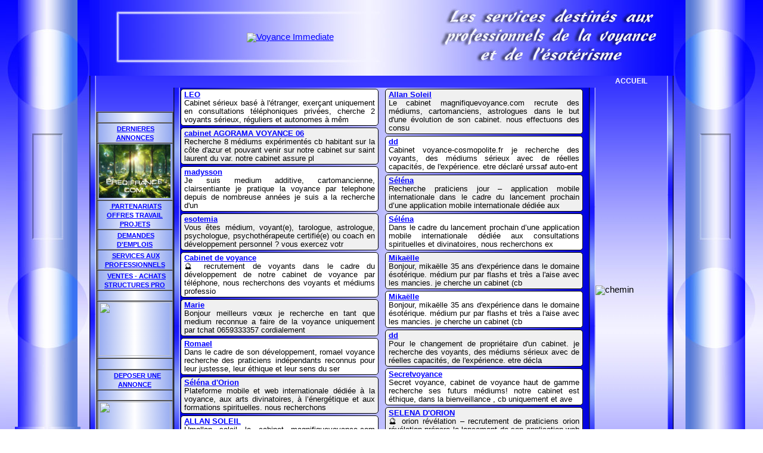

--- FILE ---
content_type: text/html; charset=UTF-8
request_url: https://voyance-pro.com/annonces_pro.php?ME=6
body_size: 6514
content:
<!DOCTYPE HTML>
<html itemscope="" itemtype="https://schema.org/SearchResultsPage" lang="fr-FR">
<head>
<meta http-equiv="content-type" content="text/html; charset=utf-8">
<title>plateforme voyance-pro.com</title>
<meta name="keywords" content="francophone,professionnels,promotions,voyant,voyance-pro.com">
<meta name="description" content="plateforme services et annonces voyance">
<meta name="CLASSIFICATIONS" CONTENT="voyance,divination">
<meta content="voyance,divination,annonces" name=Area>
<meta content="voyance,divination,annonces" name=Rating>
<meta http-equiv="expires" content="0" />
<meta http-equiv="cache-control" content="no-cache, no-store, must-revalidate" />
<meta http-equiv="pragma" content="no-cache" />
<meta name="subject" content="sciences divinatoires,voyance,annonces voyance">
<meta name="category" content="avenir astrologie annonces voyance">
<meta name="author" content="Dan Predifrance">
<meta name="owner" content="adips">
<meta name="content-language" content="fr">
<meta name="robots" content="index,follow">
<meta name="viewport" content="width=device-width, user-scalable=no initial-scale=1.0" />
<meta name="apple-mobile-web-app-capable" content="yes">

<meta property="og:locale" content="fr_FR" />
<meta property="og:type" content="website" />
<meta property="og:title" content="plateforme voyance-pro.com" />
<meta property="og:description" content="plateforme services et annonces voyance" />
<meta property="og:url" content="https://voyance-pro.com/" />
<meta property="og:site_name" content="Cristal Voyance com" />
<meta property="article:modified_time" content="2026-01-17T14:40:32+00:00" />
<meta property="og:image" content="https://voyance-pro.com/ImageOG1600x1000.jpg" />
<meta property="og:image:width" content="1600" />
<meta property="og:image:height" content="1000" />
<meta property="og:image:type" content="image/jpg" />

<meta name="twitter:card" content="summary_large_image">
<meta name="twitter:site" content="@">
<meta name="twitter:title" content="plateforme voyance-pro.com">
<meta name="twitter:description" content="plateforme services et annonces voyance">
<meta name="twitter:image" content="https://voyance-pro.com/ImageOG1600x1000.jpg">
<meta name="twitter:url" content="https://voyance-pro.com/">

<meta http-equiv="last-modified" content="2026-01-18T17:42:00-01:00">
<link rel="shortcut icon" href="favicon.ico" />
<link rel="apple-touch-icon" href="favicon.ico" />

<link href="Style.css?N=1768797720" rel="stylesheet" type="text/css" />

<title>Voyance-Pro, Annonces, Top-sites et services pour les professionnels de la voyance</title>
<meta name="keywords" content="astrologues,audiotel,esoteriques,France,voyance,voyance-pro,divination,voyants">
<meta name="description" content="Services pour les professionnels de la voyance et de l'esoterisme">
<meta name="classifications" content="medias,annonces">
<meta name="area" content="annonces,voyance,divination,esoterisme,services">
<meta name="rating" content="annonces,voyance,divination,esoterisme,services">

<style type="text/css">
A.Bar1		 {	FONT-WEIGHT: bold; FONT-SIZE: 12px;COLOR: #FFFFFF;TEXT-DECORATION: none; FONT-FAMILY: Arial, Helvetica, sans-serif	}
A.Bar1:hover	 {	FONT-SIZE: 12px; COLOR: #0000FF;TEXT-DECORATION: underline; FONT-FAMILY: Arial, Helvetica, sans-serif; FONT-WEIGHT: bold	}
.FdGauche {	background-image: url("Imagerie/Fd140x2500G.jpg");		background-position: right top;	background-repeat:repeat-y;	}
.FdDroite {	background-image: url("Imagerie/Fd140x2500D.jpg"); background-position: left top;		 background-repeat:repeat-y;	 }
</style>
</head>

<body leftmargin="0" rightmargin="0" topmargin="0" bottommargin="0" link="#0000FF" text="#000000" vlink="#0000FF" background="Imagerie/FdDegV10x1200.jpg" >
<script type="text/javascript">
<!--//

if (parent.frames.length > 0)		{		window.top.location.href = location.href;		}

//-->
</script>
<table align="center" border="0" cellpadding="0" cellspacing="0" width="100%" height="100%"  >
<tr>
<td class="FdGauche" align="center" width="30%" >&nbsp;</td>
<td align="center" valign="top">
<table align="center" border="0" cellpadding="0" cellspacing="0" width="980" >
<tr>
<td colspan="3" height="125" background="Imagerie/Fd980x125.jpg" align="center" valign="bottom">

<div style="display:table;width:100%;height:125px;">
<div style="display:table-cell;width:85px;"></div>
<div style="display:table-cell;width:600px;\;text-align:right;vertical-align:middle;">
<DIV ID="zone_bannieres"></div>
<script type="text/javascript">
//<!--
Banniere= new Array();
Banniere[1] ="<a href=\"https://voyanceimmediate.net\" title=\"Voyance Immediate\" target=\"_blank\"><img src=\"https://esopole.com/Banniere/Citation2_468x60.jpg\" alt=\"Voyance Immediate\" style=\"width:468px;height:60px;\" /></a>";
Banniere[2] ="<a href=\"https://predifrance.fr\" title=\"voyants reels avec siret affiches\" target=\"_blank\"><img src=\"https://esopole.com/Banniere/Citation7_468x60.jpg\" border=\"0\" alt=\"predifrance, la plateforme qui affiche ses voyants\" width=\"468\" height=\"60\" /></a>";
Banniere[3] ="<a href=\"https://predifrance.net\" title=\"PrediFrance.net, voyance sur petits et grands ecrans\" target=\"_blank\"><img src=\"https://esopole.com/Banniere/Citation4_468x60.jpg\" border=\"0\" alt=\"predifrance.net\" width=\"468\" height=\"60\" /></a>";
Banniere[4] ="<a href=\"https://predifrance.net\" title=\"voyance professionnelle sur Internet et par tchat et telephone\" target=\"_blank\"><img src=\"https://predifrance.net/PredifranceA468x60.gif\" border=\"0\" alt=\"predifrance.net\" style=\"width:auto;height:auto;display:inline-block;\" /></a>";
Banniere[5] ="<a href=\"https://annonces.esopole.com\" title=\"annonces voyance pour professionnels et particuliers\" target=\"_blank\"><img src=\"https://annonces.esopole.com/BanniereAnnonces468x60_2.jpg\" border=\"0\" alt=\"annonces voyance esopole\" width=\"468\" height=\"60\" /></a>";
N=1;
pubaffiche();
function pubaffiche()
	{
	if(document.all)
		{
		zone_bannieres.innerHTML=Banniere[N];
		 }	else	{ 
		document.getElementById("zone_bannieres").innerHTML = Banniere[N]; 	
		}
	N++;if(N == 6) { N = 1;  }
	}
var KarambaLulu = setInterval(pubaffiche, 12000);
//-->
</script>
</div>
<div style="display:table-cell;"><a href="index.php"><img src="Imagerie/Transpar.gif" width="380" height="125" border="0"></a></div>
</div>
</td>
</tr>
<tr>
<td width="11" rowspan="3" background="Imagerie/Bande11Gx200.jpg"><img src="Imagerie/Transpar.gif" width="11" height="68" border="0"></td>


<td BackGround="Imagerie/Transpar.gif">
<table border="0" cellpadding="0" cellspacing="0" width="956" bordercolordark="#FFFFFF" bordercolorlight="#EEBBFF" align="left">
<tr><td width="100%" height="20" valign="bottom"><MARQUEE onmouseover=this.stop() onmouseout=this.start() scrollamount=4 scrolldelay=5 align="center" width="100%"><table border = "0" cellpadding="0" cellspacing="0" width = "956" height="18" valign="bottom"><tr><td bgcolor ="" onmouseover="this.bgColor='#E0E0FF'" onmouseout="this.bgColor=''"><p align="center"><a class=Bar1 href="index.php" title="vers la page d'entree et petites annonces">ACCUEIL</a></p></td><td bgcolor ="" onmouseover="this.bgColor='#E0E0FF'" onmouseout="this.bgColor=''"><p align="center"><a class=Bar1 href="Outils.php" title="des outils et informations pour votre activite professionnelle">INFOS - OUTILS</a></p></td><td bgcolor ="" onmouseover="this.bgColor='#E0E0FF'" onmouseout="this.bgColor=''"><p align="center"><a class=Bar1 href="topsites.php" title="Le Top des Sites de Voyance">TOP SITES</a></p></td><td bgcolor ="" onmouseover="this.bgColor='#E0E0FF'" onmouseout="this.bgColor=''"><p align="center"><a class=Bar1 href="Contact.php" title="Pour nous contacter par e-mail">CONTACT</a></p></td><td bgcolor ="" onmouseover="this.bgColor='#E0E0FF'" onmouseout="this.bgColor=''"><p align="center"><a class=Bar1 href="Partenaires.php" title="Visitez nos partenaires">PARTENAIRES</a></p></td></tr></table></marquee></td></tr></table>
</td>

<td rowspan="3" width="11" background="Imagerie/Bande11Dx200.jpg"><img src="Imagerie/Transpar.gif" width="11" height="68" border="0"></td>
</tr>
<tr><td  background="Imagerie/Transpar.gif" width="958" align="center">
<table align="center" border="0" cellpadding="0" cellspacing="0" width="958">
<tr><td width="120">

<table style="width:130px;text-align:center;height:600px;background:linear-gradient(90deg,#91a7f0,#ffffff,#91a7f0);box-shadow:inset 3px 0 gray;" border="1" cellpadding="1" cellspacing="0" bordercolordark="white" bordercolorlight="#3264FF">
  <tr>
    <td align="center">
      <p>&nbsp;</p>
    </td>
  </tr>
  <tr>
    <td align="center">
      <p><span style="font-size:8pt;"><font face="Arial"><b>&nbsp;</b></font><a href="annonces_pro.php"><b><font face="Arial">DERNIERES<br>ANNONCES</font></b></a></span></p>
    </td>
  </tr>
  <tr>
    <td align="center">
<div id="AjoutColonne1" style="width:100%;text-align:center;">
<a href="https://www.predifrance.com" target="_blank" rel="noopener" title="plateforme voyance 100% francaise"><img src="https://www.predifrance.com/ascreen.jpg" border="0" width="120" height="90"></a></div>
    </td>
  </tr>


  <tr>
    <td align="center">
      <p><span style="font-size:8pt;"><font face="Arial"><b>&nbsp;</b></font><a href="annonces_pro.php?Rubrique=Partenariats" title="Projets, offres de travail, recherches de partenariats, mises de ressources en commun, ...">
      <b><font face="Arial">PARTENARIATS<br>OFFRES TRAVAIL<br>PROJETS</font></b></a></span></p>
    </td>
  </tr>
  <tr>
    <td align="center">
      <p><span style="font-size:8pt;"><font face="Arial"><b>&nbsp;</b></font><a href="annonces_pro.php?Rubrique=InterPro" title="Les voyants qui cherchent un poste"><b><font face="Arial">DEMANDES 
      D'EMPLOIS</font></b></a></span></p>
    </td>
  </tr>
  <tr>
    <td align="center">
      <p><span style="font-size:8pt;"><font face="Arial"><b>&nbsp;</b></font><a href="annonces_pro.php?Rubrique=Entreprise" title="Services destines aux professionnels de la parapsychologie"><b><font face="Arial">SERVICES 
      AUX PROFESSIONNELS</font></b></a></span></p>
    </td>
  </tr>

  <tr>
    <td align="center">
      <p><span style="font-size:8pt;">&nbsp;<font face="Arial"><b>&nbsp;</b></font><a href="annonces_pro.php?Rubrique=StructuresPros" title="Ventes, achat et locations de structures professionnelles, locaux, cabinets, ..."><b><font face="Arial">VENTES 
      - ACHATS STRUCTURES PRO</font></b></a></span></p>
    </td>
  </tr>
  <tr>
    <td align="center">
      <p>&nbsp;</p>
    </td>
  </tr>
  <tr>
    <td align="center">
<div id="AjoutColonne2" style="width:100%;text-align:center;">
<a href="https://annonces-voyance.com" target="_blank" rel="noopener" title="Petites annonces voyance. Presentations personnalisees, images, videos, liens Facebook. Recherches par mots cles."><img src="https://annonces-voyance.com/ascreen.jpg" border="0" width="120" height="90"></a></div>
    </td>
  </tr>
  <tr>
    <td align="center">
      <p><span style="font-size:8pt;">&nbsp;</span></p>
    </td>
  </tr>
  <tr>
    <td align="center">
      <p><span style="font-size:8pt;">&nbsp;<font face="Arial"><b>&nbsp;</b></font>
      <a href="AnnonceDepotChoix.php" title="passer une annonce sur voyance-pro"><b><font face="Arial">DEPOSER UNE ANNONCE</font></b></a></span></p>
    </td>
  </tr>
  <tr>
    <td align="center">
      <p>&nbsp;</p>
    </td>
  </tr>
  <tr>
    <td align="center">

<div id="AjoutColonne1" style="width:100%;text-align:center;">
<a href="https://www.voyannonces.com" target="_blank" rel="noopener" title="21 rubriques de petites annonces sur les arts divinatoires et esoteriques"><img src="https://www.voyannonces.com/ascreen.jpg" border="0" width="120" height="90"></a></div>
    </td>
  </tr>

  <tr>
    <td align="center">
      <p>&nbsp;</p>
    </td>
  </tr>
</table>
</td>
<td width="11" background="Imagerie/Bande11Gx200.jpg"><p>&nbsp;</p></td>
	
<td style="text-align:center;vertical-align:top;">
<div style="width:100%;min-height:650px;overflow-y:scroll;font-size:0.9em;background:linear-gradient(90deg,#0000e0,#c0c0ff,#0000e0);">

<div style="width:100%;height:680px;overflow:auto;">

<div style="display:table;width:100%">
<div style="display:table-cell;width:49%;vertical-align:top;margin-right:2px;">
<table style="width:97%;margin/auto;" border="0" cellpadding="0" cellspacing="1" width="97%" bordercolordark="#909090"><tr>
<td>
<div style="background-color:#FFFFFF;width:100%;margin:1px auto;border:black 1px solid;border-radius:5px;">
<div style="text-align:justify;margin:2px auto;width:97%;">
<a href="AnnonceDetail.php?CodeA=YMOMTc2ODU4ODE3NGluZm8=" title="Lire l'annonce">
<b>LEO</b></a><br>Cabinet sérieux basé à l'étranger, exerçant uniquement en consultations téléphoniques privées, cherche 2 voyants sérieux, réguliers et autonomes à mêm
</div>
</div></td></tr>
<tr>
<td>
<div style="background-color:#F0F0F0;width:100%;margin:1px auto;border:black 1px solid;border-radius:5px;">
<div style="text-align:justify;margin:2px auto;width:97%;">
<a href="AnnonceDetail.php?CodeA=SCEMTc2ODI5NjQ0MXBhdHJpY2U=" title="Lire l'annonce">
<b>cabinet AGORAMA VOYANCE 06</b></a><br>Recherche 8 médiums expérimentés cb habitant sur la côte d'azur et pouvant venir sur notre cabinet sur saint laurent du var.   notre cabinet assure pl
</div>
</div></td></tr>
<tr>
<td>
<div style="background-color:#FFFFFF;width:100%;margin:1px auto;border:black 1px solid;border-radius:5px;">
<div style="text-align:justify;margin:2px auto;width:97%;">
<a href="AnnonceDetail.php?CodeA=LGMMTc2ODIyNDM0MW1hZHlzc29uLm1lZGl1bQ==" title="Lire l'annonce">
<b>madysson</b></a><br>Je suis medium additive, cartomancienne, clairsentiante je pratique la voyance par telephone depuis de nombreuse années   je suis a la recherche d'un 
</div>
</div></td></tr>
<tr>
<td>
<div style="background-color:#F0F0F0;width:100%;margin:1px auto;border:black 1px solid;border-radius:5px;">
<div style="text-align:justify;margin:2px auto;width:97%;">
<a href="AnnonceDetail.php?CodeA=CGMMTc2ODEyMjA2MGNvbnRhY3QuZXNvdGVtaWE=" title="Lire l'annonce">
<b>esotemia</b></a><br>Vous êtes médium, voyant(e), tarologue, astrologue, psychologue, psychothérapeute certifié(e) ou coach en développement personnel ?  vous exercez votr
</div>
</div></td></tr>
<tr>
<td>
<div style="background-color:#FFFFFF;width:100%;margin:1px auto;border:black 1px solid;border-radius:5px;">
<div style="text-align:justify;margin:2px auto;width:97%;">
<a href="AnnonceDetail.php?CodeA=UMEMTc2NzYyNzA4NmNvbnRhY3Q=" title="Lire l'annonce">
<b>Cabinet de voyance</b></a><br>🔮 recrutement de voyants   dans le cadre du développement de notre cabinet de voyance par téléphone, nous recherchons des voyants et médiums professio
</div>
</div></td></tr>
<tr>
<td>
<div style="background-color:#F0F0F0;width:100%;margin:1px auto;border:black 1px solid;border-radius:5px;">
<div style="text-align:justify;margin:2px auto;width:97%;">
<a href="AnnonceDetail.php?CodeA=WGMMTc2NzQzOTkwOWZyZWRlcmljYXNjaWJpbGlhMw==" title="Lire l'annonce">
<b>Marie</b></a><br>Bonjour meilleurs vœux  je recherche en tant que medium reconnue a faire de la voyance uniquement par tchat  0659333357 cordialement<br>
</div>
</div></td></tr>
<tr>
<td>
<div style="background-color:#FFFFFF;width:100%;margin:1px auto;border:black 1px solid;border-radius:5px;">
<div style="text-align:justify;margin:2px auto;width:97%;">
<a href="AnnonceDetail.php?CodeA=IROMTc2NzM0ODgwNWNvbnRhY3Q=" title="Lire l'annonce">
<b>Romael</b></a><br>Dans le cadre de son développement, romael voyance recherche des praticiens indépendants reconnus pour leur justesse, leur éthique et leur sens du ser
</div>
</div></td></tr>
<tr>
<td>
<div style="background-color:#F0F0F0;width:100%;margin:1px auto;border:black 1px solid;border-radius:5px;">
<div style="text-align:justify;margin:2px auto;width:97%;">
<a href="AnnonceDetail.php?CodeA=JSEMTc2NjQ4MzIxNXN1cHBvcnQ=" title="Lire l'annonce">
<b>Séléna d'Orion</b></a><br>Plateforme mobile et web internationale dédiée à la voyance, aux arts divinatoires, à l’énergétique et aux formations spirituelles.  nous recherchons 
</div>
</div></td></tr>
<tr>
<td>
<div style="background-color:#FFFFFF;width:100%;margin:1px auto;border:black 1px solid;border-radius:5px;">
<div style="text-align:justify;margin:2px auto;width:97%;">
<a href="AnnonceDetail.php?CodeA=QHOMTc2NTg4OTkzOWRldm95ZS5kb21pbmlxdWU=" title="Lire l'annonce">
<b>ALLAN SOLEIL</b></a><br>Ùmallan soleil  le cabinet magnifiquevoyance.com recrute des médiums, cartomanciens, astrologues dans le but d'une évolution de son cabinet. nous effe
</div>
</div></td></tr>
<tr>
<td>
<div style="background-color:#F0F0F0;width:100%;margin:1px auto;border:black 1px solid;border-radius:5px;">
<div style="text-align:justify;margin:2px auto;width:97%;">
<a href="AnnonceDetail.php?CodeA=UYAMTc2NTUyODIzM2VyaWNjMTk1MQ==" title="Lire l'annonce">
<b>eric51</b></a><br>Cabinet martine levia ( existe depuis 25 ans ) recherche voyant(e)s pour son service audiotel . ambiance professionnelle et chaleureuse : nous sommes 
</div>
</div></td></tr>
<tr>
<td>
<div style="background-color:#FFFFFF;width:100%;margin:1px auto;border:black 1px solid;border-radius:5px;">
<div style="text-align:justify;margin:2px auto;width:97%;">
<a href="AnnonceDetail.php?CodeA=PSEMTc2NDk3MDM2M3N1cHBvcnQ=" title="Lire l'annonce">
<b>Séléna d'Orion</b></a><br>Orion révélation – plateforme web & mobile premium recrute voyants, tarologues, cartomanciens et énergéticiens sérieux.  nous recherchons des profils 
</div>
</div></td></tr>
<tr>
<td>
<div style="background-color:#F0F0F0;width:100%;margin:1px auto;border:black 1px solid;border-radius:5px;">
<div style="text-align:justify;margin:2px auto;width:97%;">
<a href="AnnonceDetail.php?CodeA=CORMTc2NDE4MjY2MnN5bHZpYS5zaW1vbmNlbGxp" title="Lire l'annonce">
<b>Lyssia  Lafa</b></a><br>Bonjour , je recherche un cabinet ou plateforme avec un bon flux je possède une grande expérience dans le domaine de l'ésotérisme. j'ai également une 
</div>
</div></td></tr>
<tr>
<td>
<div style="background-color:#FFFFFF;width:100%;margin:1px auto;border:black 1px solid;border-radius:5px;">
<div style="text-align:justify;margin:2px auto;width:97%;">
<a href="AnnonceDetail.php?CodeA=KGMMTc2Mzg5MDM2M2dvbWV6ZW1tYTk3NA==" title="Lire l'annonce">
<b>Lucifas</b></a><br>Bonjour je recherche un emplois dans la voyance  je suis expérimenté, étant élevé dans se milieu depuis mon jeune âge  grâce à ma mère d'origine gitan
</div>
</div></td></tr>
</table></div>
<div style="display:table-cell;width:49%;vertical-align:top;margin-left:2px;">
<table style="width:97%;margin/auto;" border="0" cellpadding="0" cellspacing="1" width="97%" bordercolordark="#909090"><tr>
<td>
<div style="background-color:#F0F0F0;width:100%;margin:1px auto;border:black 1px solid;border-radius:5px;">
<div style="text-align:justify;margin:2px auto;width:97%;">
<a href="AnnonceDetail.php?CodeA=CYAMTc2ODMwMjcxMmNvbnRhY3Qudm95YW5jZWVuZnJhbmNl" title="Lire l'annonce">
<b>Allan Soleil</b></a><br>Le cabinet magnifiquevoyance.com recrute des médiums, cartomanciens, astrologues dans le but d'une évolution de son cabinet. nous effectuons des consu
</div>
</div></td></tr>
<tr>
<td>
<div style="background-color:#FFFFFF;width:100%;margin:1px auto;border:black 1px solid;border-radius:5px;">
<div style="text-align:justify;margin:2px auto;width:97%;">
<a href="AnnonceDetail.php?CodeA=TYAMTc2ODI5MjU5OGNvbnRhY3Qudm95YW5jZWVuZnJhbmNl" title="Lire l'annonce">
<b>dd</b></a><br>Cabinet voyance-cosmopolite.fr  je recherche des voyants, des médiums sérieux avec de réelles capacités, de l'expérience. etre déclaré urssaf auto-ent
</div>
</div></td></tr>
<tr>
<td>
<div style="background-color:#F0F0F0;width:100%;margin:1px auto;border:black 1px solid;border-radius:5px;">
<div style="text-align:justify;margin:2px auto;width:97%;">
<a href="AnnonceDetail.php?CodeA=PSEMTc2ODEyMjA4M3N1cHBvcnQ=" title="Lire l'annonce">
<b>Séléna</b></a><br>Recherche praticiens jour – application mobile internationale  dans le cadre du lancement prochain d’une application mobile internationale dédiée aux 
</div>
</div></td></tr>
<tr>
<td>
<div style="background-color:#FFFFFF;width:100%;margin:1px auto;border:black 1px solid;border-radius:5px;">
<div style="text-align:justify;margin:2px auto;width:97%;">
<a href="AnnonceDetail.php?CodeA=ESEMTc2NzcxODcxM3N1cHBvcnQ=" title="Lire l'annonce">
<b>Séléna</b></a><br>Dans le cadre du lancement prochain d’une application mobile internationale dédiée aux consultations spirituelles et divinatoires, nous recherchons ex
</div>
</div></td></tr>
<tr>
<td>
<div style="background-color:#F0F0F0;width:100%;margin:1px auto;border:black 1px solid;border-radius:5px;">
<div style="text-align:justify;margin:2px auto;width:97%;">
<a href="AnnonceDetail.php?CodeA=FGMMTc2NzYyMTYwOWNtLm11cmR6aWs=" title="Lire l'annonce">
<b>Mikaëlle</b></a><br>Bonjour,  mikaëlle 35 ans d'expérience dans le domaine ésotérique. médium pur par flashs et très a l'aise avec les mancies.  je cherche un cabinet (cb
</div>
</div></td></tr>
<tr>
<td>
<div style="background-color:#FFFFFF;width:100%;margin:1px auto;border:black 1px solid;border-radius:5px;">
<div style="text-align:justify;margin:2px auto;width:97%;">
<a href="AnnonceDetail.php?CodeA=UGMMTc2NzQzOTg0N2NtLm11cmR6aWs=" title="Lire l'annonce">
<b>Mikaëlle</b></a><br>Bonjour,  mikaëlle 35 ans d'expérience dans le domaine ésotérique. médium pur par flashs et très a l'aise avec les mancies.  je cherche un cabinet (cb
</div>
</div></td></tr>
<tr>
<td>
<div style="background-color:#F0F0F0;width:100%;margin:1px auto;border:black 1px solid;border-radius:5px;">
<div style="text-align:justify;margin:2px auto;width:97%;">
<a href="AnnonceDetail.php?CodeA=BHOMTc2NzIwMTg2NmRldm95ZS5kb21pbmlxdWU=" title="Lire l'annonce">
<b>dd</b></a><br>Pour le changement de propriétaire d'un cabinet.  je recherche des voyants, des médiums sérieux avec de réelles capacités, de l'expérience. etre décla
</div>
</div></td></tr>
<tr>
<td>
<div style="background-color:#FFFFFF;width:100%;margin:1px auto;border:black 1px solid;border-radius:5px;">
<div style="text-align:justify;margin:2px auto;width:97%;">
<a href="AnnonceDetail.php?CodeA=ZSEMTc2NTk2NDU0NGNvbnRhY3Q=" title="Lire l'annonce">
<b>Secretvoyance</b></a><br>Secret voyance, cabinet de voyance haut de gamme recherche ses futurs médiums! notre cabinet est éthique, dans la bienveillance , cb uniquement et ave
</div>
</div></td></tr>
<tr>
<td>
<div style="background-color:#F0F0F0;width:100%;margin:1px auto;border:black 1px solid;border-radius:5px;">
<div style="text-align:justify;margin:2px auto;width:97%;">
<a href="AnnonceDetail.php?CodeA=QSEMTc2NTUyODI0NXN1cHBvcnQ=" title="Lire l'annonce">
<b>SELENA D'ORION</b></a><br>🔮 orion révélation – recrutement de praticiens  orion révélation prépare le lancement de son application web & mobile (sortie imminente) et recrute de
</div>
</div></td></tr>
<tr>
<td>
<div style="background-color:#FFFFFF;width:100%;margin:1px auto;border:black 1px solid;border-radius:5px;">
<div style="text-align:justify;margin:2px auto;width:97%;">
<a href="AnnonceDetail.php?CodeA=JSEMTc2NTQ3NjQ1MXN1cHBvcnQ=" title="Lire l'annonce">
<b>Orion Revelation</b></a><br>🔮 orion révélation – recrutement officiel 🔮 direction : séléna d’orion  orion révélation, plateforme premium de clairvoyance éthique et spécialisée, o
</div>
</div></td></tr>
<tr>
<td>
<div style="background-color:#F0F0F0;width:100%;margin:1px auto;border:black 1px solid;border-radius:5px;">
<div style="text-align:justify;margin:2px auto;width:97%;">
<a href="AnnonceDetail.php?CodeA=VSEMTc2NDQwNDM3NnN1cHBvcnQ=" title="Lire l'annonce">
<b>Séléna d'Orion</b></a><br>Orion révélation — application web & mobile  recrute des professionnels sérieux et qualifiés.  postes :  nous recherchons 30 professionnels (voyants, 
</div>
</div></td></tr>
<tr>
<td>
<div style="background-color:#FFFFFF;width:100%;margin:1px auto;border:black 1px solid;border-radius:5px;">
<div style="text-align:justify;margin:2px auto;width:97%;">
<a href="AnnonceDetail.php?CodeA=YGMMTc2NDAxNjkzMGxhdXJlbmNlLnByZWRpY3Rpb24=" title="Lire l'annonce">
<b>Laurence Prédiction</b></a><br>Bonjour tarologue et médium je cherche à réaliser des consultations uniquement en chat ou par mail. planning sérieux et ponctuel flashs sur le passé p
</div>
</div></td></tr>
<tr>
<td>
<div style="background-color:#F0F0F0;width:100%;margin:1px auto;border:black 1px solid;border-radius:5px;">
<div style="text-align:justify;margin:2px auto;width:97%;">
<a href="AnnonceDetail.php?CodeA=BVOMTc2MzE5NTExM2NvbnRhY3Q=" title="Lire l'annonce">
<b>Bastien VOGE</b></a><br>Bonjour   je vend mes deux site de voyance, ils rapportent en moyenne par an à eux deux entre 22000 et 26000. euros annuel sans rien faire  je ne peux
</div>
</div></td></tr>
</table></div>
</div>
</td>
</div>
</div>

</td>
<td width="11" background="Imagerie/Bande11Gx200.jpg"><p>&nbsp;</p></td>
<td width="120"><img src="https://esopole.com/Banniere/Chemin1_120x600.jpg" border="0" alt="chemin" width="120" height="600" />
</td>
</tr>

</table>
</td>
</tr>
<tr><td>
<table align="center" border="0" cellpadding="0" cellspacing="0" width="100%" BackGround="Imagerie/Transpar.gif">
<tr>
<td width="100%" align="center"><table border="1" cellpadding="0" cellspacing="0" width="100%" bordercolordark="#FFFFFF" bordercolorlight="#EEBBFF"><td bgcolor ="" onmouseover="this.bgColor='#E0E0FF'" onmouseout="this.bgColor=''"><p align="center"><a class=Bar1 href="index.php" title="vers la page d'entree et petites annonces">ACCUEIL</a></p></td><td bgcolor ="" onmouseover="this.bgColor='#E0E0FF'" onmouseout="this.bgColor=''"><p align="center"><a class=Bar1 href="Outils.php" title="des outils et informations pour votre activite professionnelle">INFOS - OUTILS</a></p></td><td bgcolor ="" onmouseover="this.bgColor='#E0E0FF'" onmouseout="this.bgColor=''"><p align="center"><a class=Bar1 href="topsites.php" title="Le Top des Sites de Voyance">TOP SITES</a></p></td><td bgcolor ="" onmouseover="this.bgColor='#E0E0FF'" onmouseout="this.bgColor=''"><p align="center"><a class=Bar1 href="Contact.php" title="Pour nous contacter par e-mail">CONTACT</a></p></td><td bgcolor ="" onmouseover="this.bgColor='#E0E0FF'" onmouseout="this.bgColor=''"><p align="center"><a class=Bar1 href="Partenaires.php" title="Visitez nos partenaires">PARTENAIRES</a></p></td></tr></table></td>
</tr>

<tr>
<td width="958" background="Imagerie/Transpar.gif" >
<script language='javascript'>
E = screen.width +" x " + screen.height;
document.write('<img src="https://esopole.com/Cpt.php?id=VoyancePro_index&TE='+E+'&O=" width=1 height=1>');
</script>

</td>
</tr>

</table>
</td>

</tr>

</table>

<td class="FdDroite" align="center" width="30%" >&nbsp;</td>
</tr></table>
<script language="JavaScript1.2">
<!--//
// mettre le site dans les favoris (IE)
function JeNote(){
if(/MSIE 9/i.test(navigator.userAgent) || /MSIE 10/i.test(navigator.userAgent) || /rv:11.0/i.test(navigator.userAgent))
{
window.external.AddFavorite("https://voyance-pro.com","Voyance-Pro.com")
 } else {	alert("sous Firefox, Opera, Safari, Google Chrome ou Netscape, faire Ctrl D pour ajouter ce site à vos signets");	}
 }
// -->
</script>
</body></html>



--- FILE ---
content_type: text/css
request_url: https://voyance-pro.com/Style.css?N=1768797720
body_size: 1790
content:
@viewport {
	   width: device-width; /* largeur du viewport */
	   zoom: 1; 
	}

HTML	{
    	font-size: 100%;
    	height:100%;
      min-width:310px;
    	overflow-x:hidden;
    	}

body	{
	margin: 0px 0px 0px 0px;
	padding:0px;
	min-width: 310px;
	font-size:11pt;
	font-family:Arial,Helvetica;
	line-height:1em;
	height:100%
	overflow-x:hidden;

	}
.bouton
  {
  filter:alpha(opacity = 100);
  opacity:1;
  }
.bouton:hover
  {
  filter:alpha(opacity = 50);
  opacity:0.5;
  }




H1 { font-family:Times; font-size:28pt;font-weight:lighter;color:green;   font-style:italic;}
H2 { font-family:Times; font-size:1.5em;	color:blue;  font-style:italic;}
H3 { font-family:Verdana; font-size:1.25em;	color:navy;  margin-top:0px; margin-bottom:0px; font-style:italic;}




::-webkit-input-placeholder { /* Chrome/Opera/Safari */
  color: green; text-align:center; font-style:italic;
}
::-moz-placeholder { /* Firefox 19+ */
  color: #008080; text-align:center; font-style:italic;
}
:-ms-input-placeholder { /* IE 10+ */
  color: #008080; text-align:center; font-style:italic;
}
:-moz-placeholder { /* Firefox 18- */
  color: green; text-align:center; font-style:italic;
}


img { border:0px;}
img.ext { border:0px; width:100%; height:auto;}


INPUT[type="submit"]	{	  cursor:pointer;font-size:13pt;    	}
input::placeholder {      color: #AAAAAA;        opacity: 1;    }

SELECT {  font-family:Arial; font-size:1em; font-weight:bold; margin:3px 4px 3px 4px;	}
p { margin-top:0px; margin-bottom:0px;  font-family:Arial; font-size:11pt;vertical-align:middle; 	}
H4 { font-family:Verdana; font-size:12pt;color:navy;margin-top:0px; margin-bottom:0px;font-style:italic;}


.Explique:hover { cursor:pointer;	}
// Block = n'apparait plus quand la condition est inf�rieure
// InvertBlock = apparait quand la condition est inf�rieure

TEXTAREA {  font-family:Arial; font-size:16pt;margin-top:2px;margin-bottom:2px;	}
TEXTAREA::placeholder {      color: #AAAAAA;        opacity: 1;    }

.Block { display:inline-block; }
.Block480 { display:inline-block; }
.Block { display:inline-block; }
.Block640 { display:inline-block; }
.Block700 { display:inline-block; }
.Block800 { display:inline-block; }
.Block900 { display:inline-block; }
.Block990 { display:inline-block; }

.NoBlock450 { display:inline; }


.InvertBlock480 { display:none; }
.InvertBlock640 { display:none; }
.InvertBlock700 {  display:none; }
.InvertBlock800 {  display:none; }
.InvertBlock900 { display:none; }
.InvertBlock1000 {  display:none; }

.Main { margin-top:30px;width:99%;max-width:1200px; }
.Table480	{	display:table;	}
.TableauPostes  { width:25%; max-width:230px; } //  postes internes
.TableauTextes  { width:60%; } //  postes internes
.Row480		{	display:table-row;	}
.Cell480	{	display:table-cell;	}
.Cell640	{	display:table-cell;	}
.Cell800	{	display:table-cell;	}
.Cell900	{	display:table-cell;	}
.Cell1000	{	display:table-cell;	}
.CellInv640	{	display:none;	}
.InvertCell900  { display:none; }
.InvertCel1000  { display:none; }
.BlockBabil	{	display:inline-block;	}

.HIframe	{	height:30px;	}

.Entete	{	display:inline-block;	}
.F300	{	width:300px;	}
.F400	{	width:400px;	}
.F500	{	width:500px;	}

.Texte	{	display:inline-block;	}
.ColCell	{	display:table-cell;	}

@media screen and (max-width: 1200px)
	{
//  .Main   { max-width:800px;  }
  }

@media screen and (max-width: 1000px)
	{
	.Cell1000 {	display:none;	}
  .InvertBlock1000 {  display:inline-block; }
  .InvertCel1000  { display:table-cell; }
	}

@media screen and (max-width: 990px)
	{
	.Block990	{	display:none;	}
  }

@media screen and (max-width: 900px)
	{
	.Block900	{	display:none;	}
	.Cell900	{	display:none;	}
  .InvertBlock900 { display:inline-block; }
  .InvertCell900  { display:table-cell; }
	}


@media screen and (max-width: 800px)
	{
  .Block800 { display:none; }
	.Cell800	{	display:none;	}
  .InvertBlock800 {  display:inline-block; }
  .TableauPostes  { width:100%; max-width:100%; } //  postes internes
  .TableauTextes  { width:100%;  } //  postes internes
	}

@media screen and (max-width: 700px)
	{
  .Block700 { display:none; }
  .InvertBlock700 {  display:inline-block; }
  }


@media screen and (max-width: 640px)
	{
  .Block640 { display:none; }
  .InvertBlock640 { display:inline-block; }
	.Table480	{	display:table;	}
	.Row480		{	display:table-row;	}
	.Cell480	{	display:table-cell;	}
	.Cell640	{	display:none;	}

	.CellInv640	{	display:table-cell;	}
//	.HIframe	{	height:56px;	}
//  .Main { margin-top:57px;  }
	.F300		{	width:280px;	}
	.F400		{	width:300px;	}
	.F500		{	width:350px;	}


	} 



@media screen and (max-width: 480px)
	{
	H1 { font-family:Times; font-size:18pt;	color:blue;  margin-top:3px; margin-bottom:0px; font-style:italic;}
	H2 { font-family:Times; font-size:14pt;	color:blue;  font-style:italic;}
	H4 { font-family:Arial; font-size:11pt;color:navy;margin-top:0px; margin-bottom:0px;font-style:italic;}

  .Block480 { display:none; }
  .InvertBlock480 { display:inline-block; }
	.Table480	{	display:none;	}
	.Row480		{	display:none;	}
	.Cell480	{	display:none;	}
	.Entete		{	display:none;	}
	.F300		{	width:250px;	}
	.F400		{	width:200px;	}
	.F500		{	width:300px;	}
	.Texte		{	display:none;	}
	.ColCell	{	display:table-row;	}

	} 

@media screen and (max-width: 427px)
	{
  .NoBlock450 { display:none; }

  }

@media screen and (max-width: 280px)
	{
	.BlockBabil	{	display:none;	}
  }
/* Texte d�filant */


.defile {
	display:block;
	-webkit-animation:linear marqueelike 12s infinite ;
//	-moz-animation:linear marqueelike 20s infinite ;
//	-o-animation:linear marqueelike 20s infinite ;
//	-ms-animation:linear marqueelike 10s infinite ;
	animation:linear marqueelike 12s infinite ;
	margin-left:-100%;
	padding-top:3px;
	text-align:left;
	white-space: nowrap;
//	height:20px;
}

.defile:hover { -webkit-animation-play-state: paused; animation-play-state: paused }

.defile:after
	{
	content:attr(data-text);
	position:absolute;
	white-space:nowrap;
	padding-left:0px;
	}

@-webkit-keyframes marqueelike {	0%, 100% {margin-left:0;}	99.99% {margin-left:-100%;}	}

@keyframes marqueelike
	{
	0%, 100% {margin-left:0;}
	99.9999% {margin-left:-100%;}
	}


.Ombre
  {
  -moz-box-shadow: 1px 4px 12px #202020; 
  -webkit-box-shadow: 1px 4px 12px #202020; 
  box-shadow: 1px 4px 12px #202020;  
  }



.Clignote
  {
  animation-duration: 2s;
  animation-name: cligne;
  animation-iteration-count:infinite;
  -webkit-animation-duration: 2s;
  -webkit-animation-name: cligne;
  -webkit-animation-iteration-count:infinite;
  }
@keyframes cligne
	{
	0% {  color:orange;   }
	50% {  color:white;    }   
	100% {  color:orange;   }
  }
@-webkit-keyframes cligne
  {
	0% {  color:red;   }
	50% {  color:yellow;    }   
	100% {  color:red;   }
   }


@font-face {
    font-family: 'F7';
    src:url('F7.ttf') format('truetype'),
    font-weight: normal;
    font-style: normal;
    }

